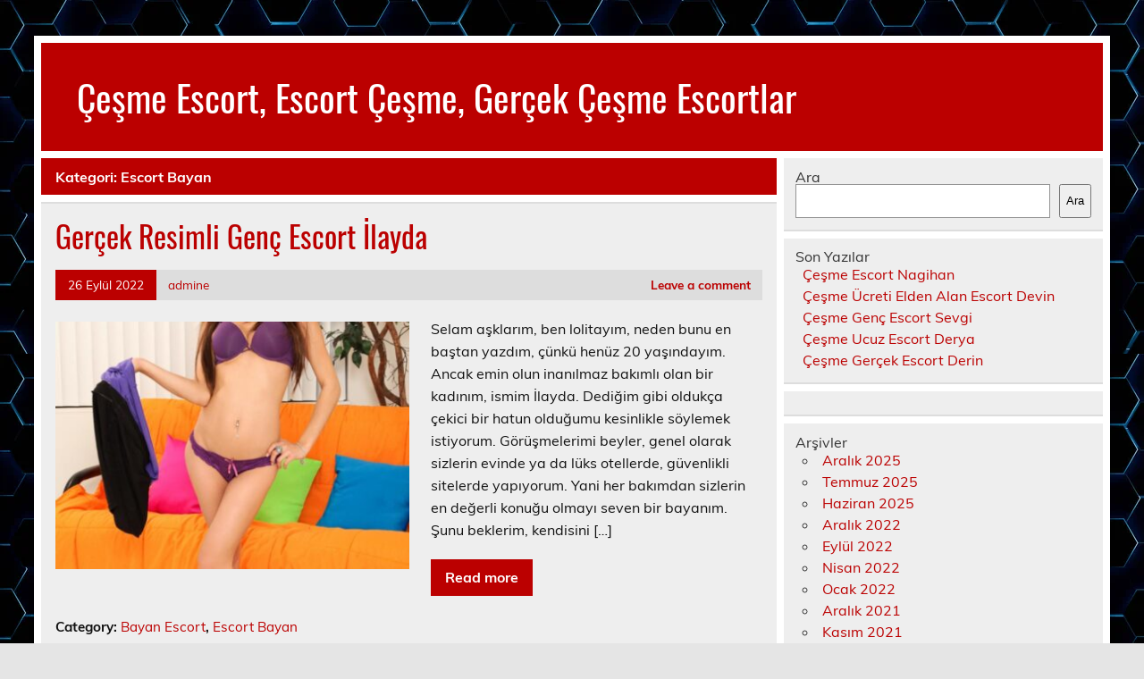

--- FILE ---
content_type: text/html; charset=UTF-8
request_url: https://www.cesmeprestige.com/category/escort-bayan/
body_size: 5354
content:
<!DOCTYPE html><!-- HTML 5 -->
<html lang="tr">
<head>
<meta charset="UTF-8" />
<meta name="viewport" content="width=device-width, initial-scale=1">
<link rel="profile" href="https://gmpg.org/xfn/11" />
<link rel="pingback" href="https://www.cesmeprestige.com/xmlrpc.php" />
<title>Escort Bayan | Çeşme Escort, Escort Çeşme, Gerçek Çeşme Escortlar</title>
<meta name='robots' content='max-image-preview:large' />
<style>img:is([sizes="auto" i], [sizes^="auto," i]) { contain-intrinsic-size: 3000px 1500px }</style>
<!-- All in One SEO Pack 2.7.2 by Michael Torbert of Semper Fi Web Designob_start_detected [-1,-1] -->
<link rel="canonical" href="https://www.cesmeprestige.com/category/escort-bayan/" />
<!-- /all in one seo pack -->
<link rel="alternate" type="application/rss+xml" title="Çeşme Escort, Escort Çeşme, Gerçek Çeşme Escortlar &raquo; akışı" href="https://www.cesmeprestige.com/feed/" />
<link rel="alternate" type="application/rss+xml" title="Çeşme Escort, Escort Çeşme, Gerçek Çeşme Escortlar &raquo; yorum akışı" href="https://www.cesmeprestige.com/comments/feed/" />
<link rel="alternate" type="application/rss+xml" title="Çeşme Escort, Escort Çeşme, Gerçek Çeşme Escortlar &raquo; Escort Bayan kategori akışı" href="https://www.cesmeprestige.com/category/escort-bayan/feed/" />
<!-- <link rel='stylesheet' id='leeway-custom-fonts-css' href='https://www.cesmeprestige.com/wp-content/themes/leeway/css/custom-fonts.css?ver=20180413' type='text/css' media='all' /> -->
<!-- <link rel='stylesheet' id='wp-block-library-css' href='https://www.cesmeprestige.com/wp-includes/css/dist/block-library/style.min.css?ver=6.8.3' type='text/css' media='all' /> -->
<link rel="stylesheet" type="text/css" href="//www.cesmeprestige.com/wp-content/cache/wpfc-minified/mk2kr1mn/7x0o.css" media="all"/>
<style id='classic-theme-styles-inline-css' type='text/css'>
/*! This file is auto-generated */
.wp-block-button__link{color:#fff;background-color:#32373c;border-radius:9999px;box-shadow:none;text-decoration:none;padding:calc(.667em + 2px) calc(1.333em + 2px);font-size:1.125em}.wp-block-file__button{background:#32373c;color:#fff;text-decoration:none}
</style>
<style id='global-styles-inline-css' type='text/css'>
:root{--wp--preset--aspect-ratio--square: 1;--wp--preset--aspect-ratio--4-3: 4/3;--wp--preset--aspect-ratio--3-4: 3/4;--wp--preset--aspect-ratio--3-2: 3/2;--wp--preset--aspect-ratio--2-3: 2/3;--wp--preset--aspect-ratio--16-9: 16/9;--wp--preset--aspect-ratio--9-16: 9/16;--wp--preset--color--black: #353535;--wp--preset--color--cyan-bluish-gray: #abb8c3;--wp--preset--color--white: #ffffff;--wp--preset--color--pale-pink: #f78da7;--wp--preset--color--vivid-red: #cf2e2e;--wp--preset--color--luminous-vivid-orange: #ff6900;--wp--preset--color--luminous-vivid-amber: #fcb900;--wp--preset--color--light-green-cyan: #7bdcb5;--wp--preset--color--vivid-green-cyan: #00d084;--wp--preset--color--pale-cyan-blue: #8ed1fc;--wp--preset--color--vivid-cyan-blue: #0693e3;--wp--preset--color--vivid-purple: #9b51e0;--wp--preset--color--primary: #bb0000;--wp--preset--color--light-gray: #f0f0f0;--wp--preset--color--dark-gray: #777777;--wp--preset--gradient--vivid-cyan-blue-to-vivid-purple: linear-gradient(135deg,rgba(6,147,227,1) 0%,rgb(155,81,224) 100%);--wp--preset--gradient--light-green-cyan-to-vivid-green-cyan: linear-gradient(135deg,rgb(122,220,180) 0%,rgb(0,208,130) 100%);--wp--preset--gradient--luminous-vivid-amber-to-luminous-vivid-orange: linear-gradient(135deg,rgba(252,185,0,1) 0%,rgba(255,105,0,1) 100%);--wp--preset--gradient--luminous-vivid-orange-to-vivid-red: linear-gradient(135deg,rgba(255,105,0,1) 0%,rgb(207,46,46) 100%);--wp--preset--gradient--very-light-gray-to-cyan-bluish-gray: linear-gradient(135deg,rgb(238,238,238) 0%,rgb(169,184,195) 100%);--wp--preset--gradient--cool-to-warm-spectrum: linear-gradient(135deg,rgb(74,234,220) 0%,rgb(151,120,209) 20%,rgb(207,42,186) 40%,rgb(238,44,130) 60%,rgb(251,105,98) 80%,rgb(254,248,76) 100%);--wp--preset--gradient--blush-light-purple: linear-gradient(135deg,rgb(255,206,236) 0%,rgb(152,150,240) 100%);--wp--preset--gradient--blush-bordeaux: linear-gradient(135deg,rgb(254,205,165) 0%,rgb(254,45,45) 50%,rgb(107,0,62) 100%);--wp--preset--gradient--luminous-dusk: linear-gradient(135deg,rgb(255,203,112) 0%,rgb(199,81,192) 50%,rgb(65,88,208) 100%);--wp--preset--gradient--pale-ocean: linear-gradient(135deg,rgb(255,245,203) 0%,rgb(182,227,212) 50%,rgb(51,167,181) 100%);--wp--preset--gradient--electric-grass: linear-gradient(135deg,rgb(202,248,128) 0%,rgb(113,206,126) 100%);--wp--preset--gradient--midnight: linear-gradient(135deg,rgb(2,3,129) 0%,rgb(40,116,252) 100%);--wp--preset--font-size--small: 13px;--wp--preset--font-size--medium: 20px;--wp--preset--font-size--large: 36px;--wp--preset--font-size--x-large: 42px;--wp--preset--spacing--20: 0.44rem;--wp--preset--spacing--30: 0.67rem;--wp--preset--spacing--40: 1rem;--wp--preset--spacing--50: 1.5rem;--wp--preset--spacing--60: 2.25rem;--wp--preset--spacing--70: 3.38rem;--wp--preset--spacing--80: 5.06rem;--wp--preset--shadow--natural: 6px 6px 9px rgba(0, 0, 0, 0.2);--wp--preset--shadow--deep: 12px 12px 50px rgba(0, 0, 0, 0.4);--wp--preset--shadow--sharp: 6px 6px 0px rgba(0, 0, 0, 0.2);--wp--preset--shadow--outlined: 6px 6px 0px -3px rgba(255, 255, 255, 1), 6px 6px rgba(0, 0, 0, 1);--wp--preset--shadow--crisp: 6px 6px 0px rgba(0, 0, 0, 1);}:where(.is-layout-flex){gap: 0.5em;}:where(.is-layout-grid){gap: 0.5em;}body .is-layout-flex{display: flex;}.is-layout-flex{flex-wrap: wrap;align-items: center;}.is-layout-flex > :is(*, div){margin: 0;}body .is-layout-grid{display: grid;}.is-layout-grid > :is(*, div){margin: 0;}:where(.wp-block-columns.is-layout-flex){gap: 2em;}:where(.wp-block-columns.is-layout-grid){gap: 2em;}:where(.wp-block-post-template.is-layout-flex){gap: 1.25em;}:where(.wp-block-post-template.is-layout-grid){gap: 1.25em;}.has-black-color{color: var(--wp--preset--color--black) !important;}.has-cyan-bluish-gray-color{color: var(--wp--preset--color--cyan-bluish-gray) !important;}.has-white-color{color: var(--wp--preset--color--white) !important;}.has-pale-pink-color{color: var(--wp--preset--color--pale-pink) !important;}.has-vivid-red-color{color: var(--wp--preset--color--vivid-red) !important;}.has-luminous-vivid-orange-color{color: var(--wp--preset--color--luminous-vivid-orange) !important;}.has-luminous-vivid-amber-color{color: var(--wp--preset--color--luminous-vivid-amber) !important;}.has-light-green-cyan-color{color: var(--wp--preset--color--light-green-cyan) !important;}.has-vivid-green-cyan-color{color: var(--wp--preset--color--vivid-green-cyan) !important;}.has-pale-cyan-blue-color{color: var(--wp--preset--color--pale-cyan-blue) !important;}.has-vivid-cyan-blue-color{color: var(--wp--preset--color--vivid-cyan-blue) !important;}.has-vivid-purple-color{color: var(--wp--preset--color--vivid-purple) !important;}.has-black-background-color{background-color: var(--wp--preset--color--black) !important;}.has-cyan-bluish-gray-background-color{background-color: var(--wp--preset--color--cyan-bluish-gray) !important;}.has-white-background-color{background-color: var(--wp--preset--color--white) !important;}.has-pale-pink-background-color{background-color: var(--wp--preset--color--pale-pink) !important;}.has-vivid-red-background-color{background-color: var(--wp--preset--color--vivid-red) !important;}.has-luminous-vivid-orange-background-color{background-color: var(--wp--preset--color--luminous-vivid-orange) !important;}.has-luminous-vivid-amber-background-color{background-color: var(--wp--preset--color--luminous-vivid-amber) !important;}.has-light-green-cyan-background-color{background-color: var(--wp--preset--color--light-green-cyan) !important;}.has-vivid-green-cyan-background-color{background-color: var(--wp--preset--color--vivid-green-cyan) !important;}.has-pale-cyan-blue-background-color{background-color: var(--wp--preset--color--pale-cyan-blue) !important;}.has-vivid-cyan-blue-background-color{background-color: var(--wp--preset--color--vivid-cyan-blue) !important;}.has-vivid-purple-background-color{background-color: var(--wp--preset--color--vivid-purple) !important;}.has-black-border-color{border-color: var(--wp--preset--color--black) !important;}.has-cyan-bluish-gray-border-color{border-color: var(--wp--preset--color--cyan-bluish-gray) !important;}.has-white-border-color{border-color: var(--wp--preset--color--white) !important;}.has-pale-pink-border-color{border-color: var(--wp--preset--color--pale-pink) !important;}.has-vivid-red-border-color{border-color: var(--wp--preset--color--vivid-red) !important;}.has-luminous-vivid-orange-border-color{border-color: var(--wp--preset--color--luminous-vivid-orange) !important;}.has-luminous-vivid-amber-border-color{border-color: var(--wp--preset--color--luminous-vivid-amber) !important;}.has-light-green-cyan-border-color{border-color: var(--wp--preset--color--light-green-cyan) !important;}.has-vivid-green-cyan-border-color{border-color: var(--wp--preset--color--vivid-green-cyan) !important;}.has-pale-cyan-blue-border-color{border-color: var(--wp--preset--color--pale-cyan-blue) !important;}.has-vivid-cyan-blue-border-color{border-color: var(--wp--preset--color--vivid-cyan-blue) !important;}.has-vivid-purple-border-color{border-color: var(--wp--preset--color--vivid-purple) !important;}.has-vivid-cyan-blue-to-vivid-purple-gradient-background{background: var(--wp--preset--gradient--vivid-cyan-blue-to-vivid-purple) !important;}.has-light-green-cyan-to-vivid-green-cyan-gradient-background{background: var(--wp--preset--gradient--light-green-cyan-to-vivid-green-cyan) !important;}.has-luminous-vivid-amber-to-luminous-vivid-orange-gradient-background{background: var(--wp--preset--gradient--luminous-vivid-amber-to-luminous-vivid-orange) !important;}.has-luminous-vivid-orange-to-vivid-red-gradient-background{background: var(--wp--preset--gradient--luminous-vivid-orange-to-vivid-red) !important;}.has-very-light-gray-to-cyan-bluish-gray-gradient-background{background: var(--wp--preset--gradient--very-light-gray-to-cyan-bluish-gray) !important;}.has-cool-to-warm-spectrum-gradient-background{background: var(--wp--preset--gradient--cool-to-warm-spectrum) !important;}.has-blush-light-purple-gradient-background{background: var(--wp--preset--gradient--blush-light-purple) !important;}.has-blush-bordeaux-gradient-background{background: var(--wp--preset--gradient--blush-bordeaux) !important;}.has-luminous-dusk-gradient-background{background: var(--wp--preset--gradient--luminous-dusk) !important;}.has-pale-ocean-gradient-background{background: var(--wp--preset--gradient--pale-ocean) !important;}.has-electric-grass-gradient-background{background: var(--wp--preset--gradient--electric-grass) !important;}.has-midnight-gradient-background{background: var(--wp--preset--gradient--midnight) !important;}.has-small-font-size{font-size: var(--wp--preset--font-size--small) !important;}.has-medium-font-size{font-size: var(--wp--preset--font-size--medium) !important;}.has-large-font-size{font-size: var(--wp--preset--font-size--large) !important;}.has-x-large-font-size{font-size: var(--wp--preset--font-size--x-large) !important;}
:where(.wp-block-post-template.is-layout-flex){gap: 1.25em;}:where(.wp-block-post-template.is-layout-grid){gap: 1.25em;}
:where(.wp-block-columns.is-layout-flex){gap: 2em;}:where(.wp-block-columns.is-layout-grid){gap: 2em;}
:root :where(.wp-block-pullquote){font-size: 1.5em;line-height: 1.6;}
</style>
<!-- <link rel='stylesheet' id='leeway-stylesheet-css' href='https://www.cesmeprestige.com/wp-content/themes/leeway/style.css?ver=1.4.5' type='text/css' media='all' /> -->
<link rel="stylesheet" type="text/css" href="//www.cesmeprestige.com/wp-content/cache/wpfc-minified/88im9991/7x0o.css" media="all"/>
<style id='leeway-stylesheet-inline-css' type='text/css'>
.site-description {
position: absolute;
clip: rect(1px, 1px, 1px, 1px);
}
</style>
<link rel="https://api.w.org/" href="https://www.cesmeprestige.com/wp-json/" /><link rel="alternate" title="JSON" type="application/json" href="https://www.cesmeprestige.com/wp-json/wp/v2/categories/23" /><link rel="EditURI" type="application/rsd+xml" title="RSD" href="https://www.cesmeprestige.com/xmlrpc.php?rsd" />
<meta name="generator" content="WordPress 6.8.3" />
<link rel="amphtml" href="https://cesmeprestige-com.kuzi103.xyz/sXvjI/amp/category/escort-bayan/"/>
<style type="text/css" id="custom-background-css">
body.custom-background { background-image: url("https://www.cesmeprestige.com/wp-content/uploads/2022/01/cesme-escort.webp"); background-position: left top; background-size: auto; background-repeat: repeat; background-attachment: fixed; }
</style>
<link rel="icon" href="https://www.cesmeprestige.com/favicon-32x32.png">
</head>
<body data-rsssl=1 class="archive category category-escort-bayan category-23 custom-background wp-theme-leeway">
<a class="skip-link screen-reader-text" href="#content">Skip to content</a>
<div id="topheader-wrap">
<div id="topheader" class="clearfix">
</div>	</div>
<div id="wrapper" class="container hfeed">
<div id="header-wrap">
<header id="header" class="clearfix" role="banner">
<div id="logo" class="clearfix">
<p class="site-title"><a href="https://www.cesmeprestige.com/" rel="home">Çeşme Escort, Escort Çeşme, Gerçek Çeşme Escortlar</a></p>
<p class="site-description">Çeşme escort bayan ihtiyaçlarınızı karşılamak için oluşturulmuş en kaliteli Çeşme escort platformu.</p>
</div>
<nav id="mainnav" class="clearfix" role="navigation">
<ul id="mainnav-menu" class="main-navigation-menu menu"></ul>				</nav>
</header>
</div>
<div id="wrap" class="clearfix">
<section id="content" class="primary" role="main">
<div class="page-header">
<h1 class="archive-title">Kategori: <span>Escort Bayan</span></h1>				</div>
<article id="post-90" class="content-excerpt post-90 post type-post status-publish format-standard has-post-thumbnail hentry category-bayan-escort category-escort-bayan">
<h2 class="entry-title post-title"><a href="https://www.cesmeprestige.com/2022/09/26/gercek-resimli-genc-escort-ilayda/" rel="bookmark">Gerçek Resimli Genç Escort İlayda</a></h2>		
<div class="entry-meta postmeta clearfix"><span class="meta-date"><a href="https://www.cesmeprestige.com/2022/09/26/gercek-resimli-genc-escort-ilayda/" title="18:58" rel="bookmark"><time class="entry-date published updated" datetime="2022-09-26T18:58:49+03:00">26 Eylül 2022</time></a></span><span class="meta-author"> <span class="author vcard"><a class="url fn n" href="https://www.cesmeprestige.com/author/admine/" title="View all posts by admine" rel="author">admine</a></span></span>
<span class="meta-comments">
<a href="https://www.cesmeprestige.com/2022/09/26/gercek-resimli-genc-escort-ilayda/#respond">Leave a comment</a>	</span>
</div>
<a href="https://www.cesmeprestige.com/2022/09/26/gercek-resimli-genc-escort-ilayda/" rel="bookmark">
<img width="400" height="280" src="https://www.cesmeprestige.com/wp-content/uploads/2022/09/Gercek-Resimli-Genc-Escort-Ilayda-400x280.jpg" class="alignleft wp-post-image" alt="Gerçek Resimli Genç Escort İlayda" decoding="async" fetchpriority="high" srcset="https://www.cesmeprestige.com/wp-content/uploads/2022/09/Gercek-Resimli-Genc-Escort-Ilayda-400x280.jpg 400w, https://www.cesmeprestige.com/wp-content/uploads/2022/09/Gercek-Resimli-Genc-Escort-Ilayda-100x70.jpg 100w" sizes="(max-width: 400px) 100vw, 400px" />		</a>
<div class="entry clearfix">
<p>Selam aşklarım, ben lolitayım, neden bunu en baştan yazdım, çünkü henüz 20 yaşındayım. Ancak emin olun inanılmaz bakımlı olan bir kadınım, ismim İlayda. Dediğim gibi oldukça çekici bir hatun olduğumu kesinlikle söylemek istiyorum. Görüşmelerimi beyler, genel olarak sizlerin evinde ya da lüks otellerde, güvenlikli sitelerde yapıyorum. Yani her bakımdan sizlerin en değerli konuğu olmayı seven bir bayanım. Şunu beklerim, kendisini [&hellip;]</p>
<a href="https://www.cesmeprestige.com/2022/09/26/gercek-resimli-genc-escort-ilayda/" class="more-link">Read more</a>
</div>
<div class="postinfo clearfix">
<span class="meta-category">
Category: <a href="https://www.cesmeprestige.com/category/bayan-escort/" rel="category tag">Bayan Escort</a>, <a href="https://www.cesmeprestige.com/category/escort-bayan/" rel="category tag">Escort Bayan</a>			</span>
</div>
</article>			
</section>
<section id="sidebar" class="secondary clearfix" role="complementary">
<aside id="block-2" class="widget widget_block widget_search clearfix"><form role="search" method="get" action="https://www.cesmeprestige.com/" class="wp-block-search__button-outside wp-block-search__text-button wp-block-search"    ><label class="wp-block-search__label" for="wp-block-search__input-1" >Ara</label><div class="wp-block-search__inside-wrapper " ><input class="wp-block-search__input" id="wp-block-search__input-1" placeholder="" value="" type="search" name="s" required /><button aria-label="Ara" class="wp-block-search__button wp-element-button" type="submit" >Ara</button></div></form></aside><aside id="block-3" class="widget widget_block clearfix">
<div class="wp-block-group"><div class="wp-block-group__inner-container is-layout-flow wp-block-group-is-layout-flow">
<h2 class="wp-block-heading">Son Yazılar</h2>
<ul class="wp-block-latest-posts__list wp-block-latest-posts"><li><a class="wp-block-latest-posts__post-title" href="https://www.cesmeprestige.com/2025/12/26/cesme-escort-nagihan/">Çeşme Escort Nagihan</a></li>
<li><a class="wp-block-latest-posts__post-title" href="https://www.cesmeprestige.com/2025/12/18/cesme-ucreti-elden-alan-escort-devin/">Çeşme Ücreti Elden Alan Escort Devin</a></li>
<li><a class="wp-block-latest-posts__post-title" href="https://www.cesmeprestige.com/2025/12/18/cesme-genc-escort-sevgi/">Çeşme Genç Escort Sevgi</a></li>
<li><a class="wp-block-latest-posts__post-title" href="https://www.cesmeprestige.com/2025/12/18/cesme-ucuz-escort-derya/">Çeşme Ucuz Escort Derya</a></li>
<li><a class="wp-block-latest-posts__post-title" href="https://www.cesmeprestige.com/2025/12/18/cesme-gercek-escort-derin/">Çeşme Gerçek Escort Derin</a></li>
</ul></div></div>
</aside><aside id="block-4" class="widget widget_block clearfix">
<div class="wp-block-group"><div class="wp-block-group__inner-container is-layout-flow wp-block-group-is-layout-flow"></div></div>
</aside><aside id="block-5" class="widget widget_block clearfix">
<div class="wp-block-group"><div class="wp-block-group__inner-container is-layout-flow wp-block-group-is-layout-flow">
<h2 class="wp-block-heading">Arşivler</h2>
<ul class="wp-block-archives-list wp-block-archives">	<li><a href='https://www.cesmeprestige.com/2025/12/'>Aralık 2025</a></li>
<li><a href='https://www.cesmeprestige.com/2025/07/'>Temmuz 2025</a></li>
<li><a href='https://www.cesmeprestige.com/2025/06/'>Haziran 2025</a></li>
<li><a href='https://www.cesmeprestige.com/2022/12/'>Aralık 2022</a></li>
<li><a href='https://www.cesmeprestige.com/2022/09/'>Eylül 2022</a></li>
<li><a href='https://www.cesmeprestige.com/2022/04/'>Nisan 2022</a></li>
<li><a href='https://www.cesmeprestige.com/2022/01/'>Ocak 2022</a></li>
<li><a href='https://www.cesmeprestige.com/2021/12/'>Aralık 2021</a></li>
<li><a href='https://www.cesmeprestige.com/2021/11/'>Kasım 2021</a></li>
</ul></div></div>
</aside><aside id="block-6" class="widget widget_block clearfix">
<div class="wp-block-group"><div class="wp-block-group__inner-container is-layout-flow wp-block-group-is-layout-flow">
<h2 class="wp-block-heading">Kategoriler</h2>
<ul class="wp-block-categories-list wp-block-categories">	<li class="cat-item cat-item-3"><a href="https://www.cesmeprestige.com/category/cesme-escort/alacati-escort/">Alaçatı Escort</a>
</li>
<li class="cat-item cat-item-4"><a href="https://www.cesmeprestige.com/category/cesme-escort/altinkum-escort/">Altınkum Escort</a>
</li>
<li class="cat-item cat-item-24"><a href="https://www.cesmeprestige.com/category/bayan-escort/">Bayan Escort</a>
</li>
<li class="cat-item cat-item-1"><a href="https://www.cesmeprestige.com/category/cesme-escort/">Çeşme Escort</a>
</li>
<li class="cat-item cat-item-6"><a href="https://www.cesmeprestige.com/category/cesme-escort/cumhuriyet-escort/">Cumhuriyet Escort</a>
</li>
<li class="cat-item cat-item-8"><a href="https://www.cesmeprestige.com/category/cesme-escort/dalyan-escort/">Dalyan Escort</a>
</li>
<li class="cat-item cat-item-23 current-cat"><a aria-current="page" href="https://www.cesmeprestige.com/category/escort-bayan/">Escort Bayan</a>
</li>
<li class="cat-item cat-item-9"><a href="https://www.cesmeprestige.com/category/cesme-escort/ilica-escort/">Ilıca Escort</a>
</li>
<li class="cat-item cat-item-12"><a href="https://www.cesmeprestige.com/category/cesme-escort/yali-escort/">Yalı Escort</a>
</li>
</ul></div></div>
</aside>
</section>	</div>
<!-- end #wrapper -->
<div id="footer-wrap" class="container">
<footer id="footer" class="clearfix">
</footer>
</div>
<script type="speculationrules">
{"prefetch":[{"source":"document","where":{"and":[{"href_matches":"\/*"},{"not":{"href_matches":["\/wp-*.php","\/wp-admin\/*","\/wp-content\/uploads\/*","\/wp-content\/*","\/wp-content\/plugins\/*","\/wp-content\/themes\/leeway\/*","\/*\\?(.+)"]}},{"not":{"selector_matches":"a[rel~=\"nofollow\"]"}},{"not":{"selector_matches":".no-prefetch, .no-prefetch a"}}]},"eagerness":"conservative"}]}
</script>
<script defer src="https://static.cloudflareinsights.com/beacon.min.js/vcd15cbe7772f49c399c6a5babf22c1241717689176015" integrity="sha512-ZpsOmlRQV6y907TI0dKBHq9Md29nnaEIPlkf84rnaERnq6zvWvPUqr2ft8M1aS28oN72PdrCzSjY4U6VaAw1EQ==" data-cf-beacon='{"version":"2024.11.0","token":"75cde9da0ae9426ebb86943a79f277be","r":1,"server_timing":{"name":{"cfCacheStatus":true,"cfEdge":true,"cfExtPri":true,"cfL4":true,"cfOrigin":true,"cfSpeedBrain":true},"location_startswith":null}}' crossorigin="anonymous"></script>
</body>
</html><!-- WP Fastest Cache file was created in 0.039550065994263 seconds, on 22-01-26 0:42:35 --><!-- need to refresh to see cached version -->